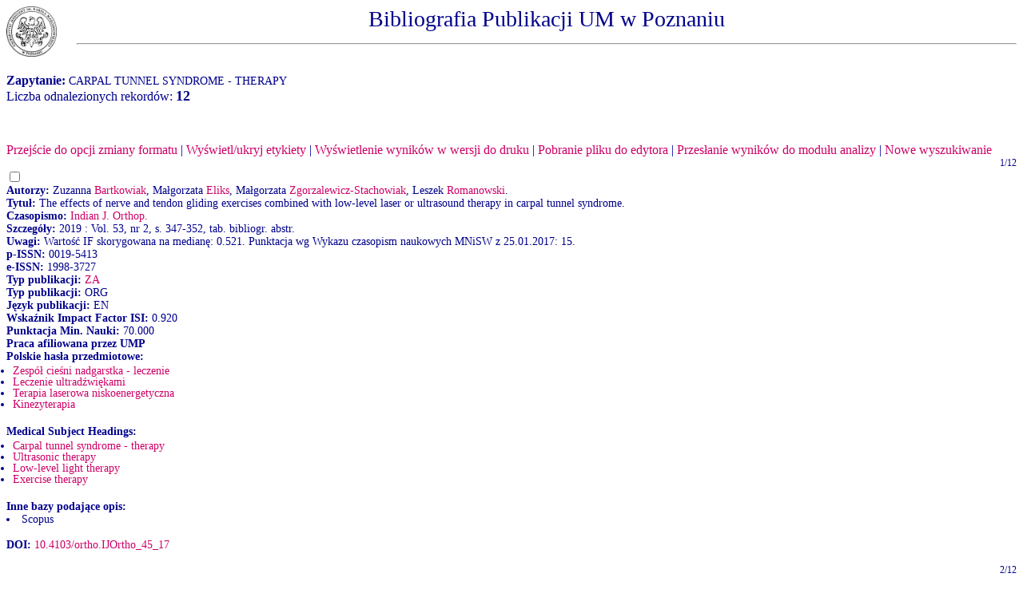

--- FILE ---
content_type: text/html
request_url: http://150.254.179.40/cgi-bin/expertus.cgi?KAT=%2Fhome%2Fusers%2Fsplendor%2Fpub%2Fpar%2F&FST=data.fst&FDT=data.fdt&ekran=ISO&lnkmsk=2&cond=AND&mask=2&F_00=09&V_00=Carpal+tunnel+syndrome+-+therapy+
body_size: 5695
content:
<html>
<head>
<meta http-equiv="Content-Type" content="text/html; charset=iso-8859-2">
<title>Wyniki wyszukiwania</title>
<link rel=stylesheet href="/bazy/global.exp/exp.css"/>
<script language="Javascript" src="/bazy/global.exp/exp03c.js"></script>
<script language="Javascript" src="/bazy/global.exp/exp08c.js"></script>
<script language="Javascript" src="/bazy/global.exp/exp10c.js"></script>
<script language="Javascript" src="/bazy/global.exp/exp11c.js"></script>
<script language="Javascript" src="/bazy/global.exp/exp12c.js"></script>
<script language="Javascript" src="/bazy/global.exp/exp14c.js"></script>
<script language="Javascript" src="/bazy/global.exp/exp17c.js"></script>
</head>
<body  onload="configrecdisp();">
<form name="txtlink" method="post" action="/cgi-bin/exp_aid.cgi">
<INPUT NAME="cfg_dir" TYPE="HIDDEN" VALUE="">
<INPUT NAME="idt" TYPE="HIDDEN" VALUE="">
<INPUT NAME="shift" TYPE="HIDDEN" VALUE="2">
<INPUT NAME="ext" TYPE="HIDDEN" VALUE=".pdf">
</form>
<form name="explink" method="post" action="/cgi-bin/expertus.cgi">
<INPUT NAME="KAT" TYPE="HIDDEN" VALUE="">
<INPUT NAME="FST" TYPE="HIDDEN" VALUE="">
<INPUT NAME="FDT" TYPE="HIDDEN" VALUE="">
<INPUT NAME="ekran" TYPE="HIDDEN" VALUE="">
<INPUT NAME="mask" TYPE="HIDDEN" VALUE="">
<INPUT NAME="cond" TYPE="HIDDEN" VALUE="">
<INPUT NAME="F_00" TYPE="HIDDEN" VALUE="">
<INPUT NAME="V_00" TYPE="HIDDEN" VALUE="">
</form>
<form name="analysis" method="post" action="/cgi-bin/expertus.cgi">
</form>

<span id="resarea" class="reslink">
<div id="paramarea" align="center" class="hint"></div>
<div class="resultlabel" id="resultlabel">
<img alt="logo UMP" src="/bazy/icons/orzel.jpg" id="eagle" />
Bibliografia Publikacji UM w Poznaniu
<hr>
</div>
<br/>
<span class="querylabel" id="querylabel">Zapytanie: </span>
<span class="resultrecords" id="resultrecords">
CARPAL TUNNEL SYNDROME - THERAPY<BR><span class="cntfoundtxt" id="cntfoundtxt">Liczba odnalezionych rekordów: </span><span class="cntfoundnum" id="cntfoundnum">12</span><br/><br/><br/><br/><span class="resupoptions"><a href="#frmt" >Przejście do opcji zmiany formatu</a> | <a href="#" onclick="proc_labels(); return false;">Wyświetl/ukryj etykiety</a> | <a href="#" onclick="setprint('1'); return false;">Wyświetlenie wyników w wersji do druku</a> | <a href="#" onclick="setprint('2'); return false;">Pobranie pliku do edytora</a> | <a href="#" onclick="disp_analysis(); return false;">Przesłanie wyników do modułu analizy</a> | <a href="#" onclick="new_search('/bazy/publikacje/');">Nowe wyszukiwanie</a></span>
<FORM NAME="expresult" METHOD=POST ACTION="http://150.254.179.40/cgi-bin/expertus.cgi">
<INPUT NAME="KAT" TYPE="HIDDEN" VALUE="/home/users/splendor/pub/par/">
<INPUT NAME="FST" TYPE="HIDDEN" VALUE="data.fst">
<INPUT NAME="ekran" TYPE="HIDDEN" VALUE="ISO">
<INPUT NAME="mask" TYPE="HIDDEN" VALUE="2">
<INPUT NAME="lnkmsk" TYPE="HIDDEN" VALUE="2">
<INPUT NAME="cond" TYPE="HIDDEN" VALUE="AND">
<INPUT NAME="druk" TYPE="HIDDEN" VALUE="">
<INPUT NAME="F_00" TYPE="HIDDEN" VALUE="09">
<INPUT NAME="V_00" TYPE="HIDDEN" VALUE="CARPAL TUNNEL SYNDROME - THERAPY">
<INPUT NAME="X_0" TYPE="HIDDEN" VALUE="1">
<INPUT NAME="R_0" TYPE="HIDDEN" VALUE="639999"><script language="Javascript">write_group_label();</script><script language="Javascript">write_div_for_recnum();</script> 1/12</div>
<INPUT NAME="NR" TYPE="checkbox" VALUE="21825">
<br/><span class="label">Autorzy: </span><span class="field">Zuzanna <A HREF=http://150.254.179.40/cgi-bin/expertus.cgi?KAT=%2Fhome%2Fusers%2Fsplendor%2Fpub%2Fpar%2F&FST=data.fst&FDT=data.fdt&ekran=ISO&lnkmsk=2&cond=AND&mask=2&F_00=02&V_00=Bartkowiak+Zuzanna+>Bartkowiak</A>, Małgorzata <A HREF=http://150.254.179.40/cgi-bin/expertus.cgi?KAT=%2Fhome%2Fusers%2Fsplendor%2Fpub%2Fpar%2F&FST=data.fst&FDT=data.fdt&ekran=ISO&lnkmsk=2&cond=AND&mask=2&F_00=02&V_00=Eliks+Ma%B3gorzata+>Eliks</A>, Małgorzata <A HREF=http://150.254.179.40/cgi-bin/expertus.cgi?KAT=%2Fhome%2Fusers%2Fsplendor%2Fpub%2Fpar%2F&FST=data.fst&FDT=data.fdt&ekran=ISO&lnkmsk=2&cond=AND&mask=2&F_00=02&V_00=Zgorzalewicz-Stachowiak+Ma%B3gorzata+>Zgorzalewicz-Stachowiak</A>, Leszek <A HREF=http://150.254.179.40/cgi-bin/expertus.cgi?KAT=%2Fhome%2Fusers%2Fsplendor%2Fpub%2Fpar%2F&FST=data.fst&FDT=data.fdt&ekran=ISO&lnkmsk=2&cond=AND&mask=2&F_00=02&V_00=Romanowski+Leszek+>Romanowski</A>.</span><br/><span class="label">Tytuł: </span><span class="field">The effects of nerve and tendon gliding exercises combined with low-level laser or ultrasound therapy in carpal tunnel syndrome.</span><br/><span class="label">Czasopismo: </span><span class="field"><A HREF=http://150.254.179.40/cgi-bin/expertus.cgi?KAT=%2Fhome%2Fusers%2Fsplendor%2Fpub%2Fpar%2F&FST=data.fst&FDT=data.fdt&ekran=ISO&lnkmsk=2&cond=AND&mask=2&F_00=26&V_00=Indian+J+Orthop+>Indian J. Orthop.</A></span><br/><span class="label">Szczegóły: </span><span class="field"> 2019 : Vol. 53, nr 2, s. 347-352, tab. bibliogr. abstr.</span><br/><span class="label">Uwagi: </span><span class="field">Wartość IF skorygowana na medianę: 0.521. Punktacja wg Wykazu czasopism naukowych MNiSW z 25.01.2017: 15.</span><span class="field"><br/><span class="label">p-ISSN: </span>0019-5413<br/><span class="label">e-ISSN: </span>1998-3727</span><br/><span class="label">Typ publikacji: </span><span class="field"><A HREF=http://150.254.179.40/cgi-bin/expertus.cgi?KAT=%2Fhome%2Fusers%2Fsplendor%2Fpub%2Fpar%2F&FST=data.fst&FDT=data.fdt&ekran=ISO&lnkmsk=2&cond=AND&mask=2&F_00=07&V_00=ZA+>ZA</A></span><br/><span class="label">Typ publikacji: </span><span class="field">ORG</span><br/><span class="label">Język publikacji: </span><span class="field">EN</span><br/><span class="label">Wskaźnik Impact Factor ISI: </span><span class="field">0.920</span><br/><span class="label">Punktacja Min. Nauki: </span><span class="field">70.000</span><br/><span class="label">Praca afiliowana przez UMP</span><br/><span class="label">Polskie hasła przedmiotowe: </span><span class="field"><UL><LI><A HREF=http://150.254.179.40/cgi-bin/expertus.cgi?KAT=%2Fhome%2Fusers%2Fsplendor%2Fpub%2Fpar%2F&FST=data.fst&FDT=data.fdt&ekran=ISO&lnkmsk=2&cond=AND&mask=2&F_00=10&V_00=Zesp%F3%B3+cie%B6ni+nadgarstka+-+leczenie+>Zespół cieśni nadgarstka - leczenie</A><LI><A HREF=http://150.254.179.40/cgi-bin/expertus.cgi?KAT=%2Fhome%2Fusers%2Fsplendor%2Fpub%2Fpar%2F&FST=data.fst&FDT=data.fdt&ekran=ISO&lnkmsk=2&cond=AND&mask=2&F_00=10&V_00=Leczenie+ultrad%BCwi%EAkami+>Leczenie ultradźwiękami</A><LI><A HREF=http://150.254.179.40/cgi-bin/expertus.cgi?KAT=%2Fhome%2Fusers%2Fsplendor%2Fpub%2Fpar%2F&FST=data.fst&FDT=data.fdt&ekran=ISO&lnkmsk=2&cond=AND&mask=2&F_00=10&V_00=Terapia+laserowa+niskoenergetyczna+>Terapia laserowa niskoenergetyczna</A><LI><A HREF=http://150.254.179.40/cgi-bin/expertus.cgi?KAT=%2Fhome%2Fusers%2Fsplendor%2Fpub%2Fpar%2F&FST=data.fst&FDT=data.fdt&ekran=ISO&lnkmsk=2&cond=AND&mask=2&F_00=10&V_00=Kinezyterapia+>Kinezyterapia</A></UL></span><br/><span class="label">Medical Subject Headings: </span><span class="field"><UL><LI><A HREF=http://150.254.179.40/cgi-bin/expertus.cgi?KAT=%2Fhome%2Fusers%2Fsplendor%2Fpub%2Fpar%2F&FST=data.fst&FDT=data.fdt&ekran=ISO&lnkmsk=2&cond=AND&mask=2&F_00=09&V_00=Carpal+tunnel+syndrome+-+therapy+>Carpal tunnel syndrome - therapy</A><LI><A HREF=http://150.254.179.40/cgi-bin/expertus.cgi?KAT=%2Fhome%2Fusers%2Fsplendor%2Fpub%2Fpar%2F&FST=data.fst&FDT=data.fdt&ekran=ISO&lnkmsk=2&cond=AND&mask=2&F_00=09&V_00=Ultrasonic+therapy+>Ultrasonic therapy</A><LI><A HREF=http://150.254.179.40/cgi-bin/expertus.cgi?KAT=%2Fhome%2Fusers%2Fsplendor%2Fpub%2Fpar%2F&FST=data.fst&FDT=data.fdt&ekran=ISO&lnkmsk=2&cond=AND&mask=2&F_00=09&V_00=Low-level+light+therapy+>Low-level light therapy</A><LI><A HREF=http://150.254.179.40/cgi-bin/expertus.cgi?KAT=%2Fhome%2Fusers%2Fsplendor%2Fpub%2Fpar%2F&FST=data.fst&FDT=data.fdt&ekran=ISO&lnkmsk=2&cond=AND&mask=2&F_00=09&V_00=Exercise+therapy+>Exercise therapy</A></UL></span><br/><span class="label">Inne bazy podające opis: </span><span class="field"><LI>Scopus<BR></span><br/><span class="label">DOI: </span><a href="#" onclick="javascript:doi_search('10.4103/ortho.IJOrtho_45_17')">10.4103/ortho.IJOrtho_45_17</a></span><br/><br/><script language="Javascript">write_group_label();</script><script language="Javascript">write_div_for_recnum();</script> 2/12</div>
<INPUT NAME="NR" TYPE="checkbox" VALUE="25217">
<br/><span class="label">Autorzy: </span><span class="field">Maciej <A HREF=http://150.254.179.40/cgi-bin/expertus.cgi?KAT=%2Fhome%2Fusers%2Fsplendor%2Fpub%2Fpar%2F&FST=data.fst&FDT=data.fdt&ekran=ISO&lnkmsk=2&cond=AND&mask=2&F_00=02&V_00=Br%EAborowicz+Maciej+>Bręborowicz</A>, Leszek <A HREF=http://150.254.179.40/cgi-bin/expertus.cgi?KAT=%2Fhome%2Fusers%2Fsplendor%2Fpub%2Fpar%2F&FST=data.fst&FDT=data.fdt&ekran=ISO&lnkmsk=2&cond=AND&mask=2&F_00=02&V_00=Romanowski+Leszek+>Romanowski</A>.</span><br/><span class="label">Tytuł: </span><span class="field">Schorzenia ortopedyczne.</span><br/><span class="label">Tytuł całości: </span><span class="field">W: <A HREF=http://150.254.179.40/cgi-bin/expertus.cgi?KAT=%2Fhome%2Fusers%2Fsplendor%2Fpub%2Fpar%2F&FST=data.fst&FDT=data.fdt&ekran=ISO&lnkmsk=2&cond=AND&mask=2&F_00=06&V_00=Farmakoterapia+w+po%B3o%BFnictwie+>Farmakoterapia w położnictwie.</A></span><br/><span class="label">Odpowiedzialni za całość: redakcja: </span><span class="field">Red. nauk.: Grzegorz H. Bręborowicz, Marzena Dworacka.</span><br/><span class="label">Adres wydawniczy: </span><span class="field">Warszawa : PZWL Wydaw. Lek., 2018</span><br/><span class="label">Strony: </span><span class="field">s. 344-347, bibliogr.</span><span class="field"><br/><span class="label">p-ISBN: </span>978-83-200-5600-6</span><br/><span class="label">Typ publikacji: </span><span class="field"><A HREF=http://150.254.179.40/cgi-bin/expertus.cgi?KAT=%2Fhome%2Fusers%2Fsplendor%2Fpub%2Fpar%2F&FST=data.fst&FDT=data.fdt&ekran=ISO&lnkmsk=2&cond=AND&mask=2&F_00=07&V_00=PFP+>PFP</A></span><br/><span class="label">Język publikacji: </span><span class="field">PL</span><br/><span class="label">Punktacja Min. Nauki: </span><span class="field">20.000</span><br/><span class="label">Praca afiliowana przez UMP</span><br/><span class="label">Polskie hasła przedmiotowe: </span><span class="field"><UL><LI><A HREF=http://150.254.179.40/cgi-bin/expertus.cgi?KAT=%2Fhome%2Fusers%2Fsplendor%2Fpub%2Fpar%2F&FST=data.fst&FDT=data.fdt&ekran=ISO&lnkmsk=2&cond=AND&mask=2&F_00=10&V_00=Rozej%B6cie+si%EA+spojenia+%B3onowego+-+leczenie+>Rozejście się spojenia łonowego - leczenie</A><LI><A HREF=http://150.254.179.40/cgi-bin/expertus.cgi?KAT=%2Fhome%2Fusers%2Fsplendor%2Fpub%2Fpar%2F&FST=data.fst&FDT=data.fdt&ekran=ISO&lnkmsk=2&cond=AND&mask=2&F_00=10&V_00=Zesp%F3%B3+cie%B6ni+nadgarstka+-+leczenie+>Zespół cieśni nadgarstka - leczenie</A><LI><A HREF=http://150.254.179.40/cgi-bin/expertus.cgi?KAT=%2Fhome%2Fusers%2Fsplendor%2Fpub%2Fpar%2F&FST=data.fst&FDT=data.fdt&ekran=ISO&lnkmsk=2&cond=AND&mask=2&F_00=10&V_00=Choroba+de+Quervaina+-+leczenie+>Choroba de Quervaina - leczenie</A><LI><A HREF=http://150.254.179.40/cgi-bin/expertus.cgi?KAT=%2Fhome%2Fusers%2Fsplendor%2Fpub%2Fpar%2F&FST=data.fst&FDT=data.fdt&ekran=ISO&lnkmsk=2&cond=AND&mask=2&F_00=10&V_00=Kobiety+ci%EA%BFarne+>Kobiety ciężarne</A></UL></span><br/><span class="label">Medical Subject Headings: </span><span class="field"><UL><LI><A HREF=http://150.254.179.40/cgi-bin/expertus.cgi?KAT=%2Fhome%2Fusers%2Fsplendor%2Fpub%2Fpar%2F&FST=data.fst&FDT=data.fdt&ekran=ISO&lnkmsk=2&cond=AND&mask=2&F_00=09&V_00=Pubic+symphysis+diastasis+-+therapy+>Pubic symphysis diastasis - therapy</A><LI><A HREF=http://150.254.179.40/cgi-bin/expertus.cgi?KAT=%2Fhome%2Fusers%2Fsplendor%2Fpub%2Fpar%2F&FST=data.fst&FDT=data.fdt&ekran=ISO&lnkmsk=2&cond=AND&mask=2&F_00=09&V_00=Carpal+tunnel+syndrome+-+therapy+>Carpal tunnel syndrome - therapy</A><LI><A HREF=http://150.254.179.40/cgi-bin/expertus.cgi?KAT=%2Fhome%2Fusers%2Fsplendor%2Fpub%2Fpar%2F&FST=data.fst&FDT=data.fdt&ekran=ISO&lnkmsk=2&cond=AND&mask=2&F_00=09&V_00=De+Quervain+disease+-+therapy+>De Quervain disease - therapy</A><LI><A HREF=http://150.254.179.40/cgi-bin/expertus.cgi?KAT=%2Fhome%2Fusers%2Fsplendor%2Fpub%2Fpar%2F&FST=data.fst&FDT=data.fdt&ekran=ISO&lnkmsk=2&cond=AND&mask=2&F_00=09&V_00=Pregnant+women+>Pregnant women</A></UL></span><br/><br/><script language="Javascript">write_group_label();</script><script language="Javascript">write_div_for_recnum();</script> 3/12</div>
<INPUT NAME="NR" TYPE="checkbox" VALUE="34500">
<br/><span class="label">Autorzy: </span><span class="field">Maciej <A HREF=http://150.254.179.40/cgi-bin/expertus.cgi?KAT=%2Fhome%2Fusers%2Fsplendor%2Fpub%2Fpar%2F&FST=data.fst&FDT=data.fdt&ekran=ISO&lnkmsk=2&cond=AND&mask=2&F_00=02&V_00=Br%EAborowicz+Maciej+>Bręborowicz</A>, Leszek <A HREF=http://150.254.179.40/cgi-bin/expertus.cgi?KAT=%2Fhome%2Fusers%2Fsplendor%2Fpub%2Fpar%2F&FST=data.fst&FDT=data.fdt&ekran=ISO&lnkmsk=2&cond=AND&mask=2&F_00=02&V_00=Romanowski+Leszek+>Romanowski</A>, Grzegorz H. <A HREF=http://150.254.179.40/cgi-bin/expertus.cgi?KAT=%2Fhome%2Fusers%2Fsplendor%2Fpub%2Fpar%2F&FST=data.fst&FDT=data.fdt&ekran=ISO&lnkmsk=2&cond=AND&mask=2&F_00=02&V_00=Br%EAborowicz+Grzegorz+H+>Bręborowicz</A>.</span><br/><span class="label">Tytuł: </span><span class="field">Zespół cieśni nadgarstka.</span><br/><span class="label">Tytuł całości: </span><span class="field">W: <A HREF=http://150.254.179.40/cgi-bin/expertus.cgi?KAT=%2Fhome%2Fusers%2Fsplendor%2Fpub%2Fpar%2F&FST=data.fst&FDT=data.fdt&ekran=ISO&lnkmsk=2&cond=AND&mask=2&F_00=06&V_00=Sytuacje+kliniczne+w+po%B3o%BFnictwie+>Sytuacje kliniczne w położnictwie.</A></span><br/><span class="label">Odpowiedzialni za całość: redakcja: </span><span class="field">Red. nauk.: Grzegorz H. Bręborowicz, Mariola Ropacka-Lesiak, Mirosław Wielgoś, Tomasz Paszkowski.</span><br/><span class="label">Adres wydawniczy: </span><span class="field">Warszawa : Wyd. Lek. PZWL, 2016</span><br/><span class="label">Strony: </span><span class="field">s. 163-165, bibliogr.</span><span class="field"><br/><span class="label">p-ISBN: </span>978-83-200-5006-6</span><br/><span class="label">Typ publikacji: </span><span class="field"><A HREF=http://150.254.179.40/cgi-bin/expertus.cgi?KAT=%2Fhome%2Fusers%2Fsplendor%2Fpub%2Fpar%2F&FST=data.fst&FDT=data.fdt&ekran=ISO&lnkmsk=2&cond=AND&mask=2&F_00=07&V_00=PF+>PF</A></span><br/><span class="label">Język publikacji: </span><span class="field">PL</span><br/><span class="label">Praca afiliowana przez UMP</span><br/><span class="label">Polskie hasła przedmiotowe: </span><span class="field"><UL><LI><A HREF=http://150.254.179.40/cgi-bin/expertus.cgi?KAT=%2Fhome%2Fusers%2Fsplendor%2Fpub%2Fpar%2F&FST=data.fst&FDT=data.fdt&ekran=ISO&lnkmsk=2&cond=AND&mask=2&F_00=10&V_00=Zesp%F3%B3+cie%B6ni+nadgarstka+-+leczenie+>Zespół cieśni nadgarstka - leczenie</A><LI><A HREF=http://150.254.179.40/cgi-bin/expertus.cgi?KAT=%2Fhome%2Fusers%2Fsplendor%2Fpub%2Fpar%2F&FST=data.fst&FDT=data.fdt&ekran=ISO&lnkmsk=2&cond=AND&mask=2&F_00=10&V_00=Kobiety+ci%EA%BFarne+>Kobiety ciężarne</A></UL></span><br/><span class="label">Medical Subject Headings: </span><span class="field"><UL><LI><A HREF=http://150.254.179.40/cgi-bin/expertus.cgi?KAT=%2Fhome%2Fusers%2Fsplendor%2Fpub%2Fpar%2F&FST=data.fst&FDT=data.fdt&ekran=ISO&lnkmsk=2&cond=AND&mask=2&F_00=09&V_00=Carpal+tunnel+syndrome+-+therapy+>Carpal tunnel syndrome - therapy</A><LI><A HREF=http://150.254.179.40/cgi-bin/expertus.cgi?KAT=%2Fhome%2Fusers%2Fsplendor%2Fpub%2Fpar%2F&FST=data.fst&FDT=data.fdt&ekran=ISO&lnkmsk=2&cond=AND&mask=2&F_00=09&V_00=Pregnant+women+>Pregnant women</A></UL></span><br/><br/><script language="Javascript">write_group_label();</script><script language="Javascript">write_div_for_recnum();</script> 4/12</div>
<INPUT NAME="NR" TYPE="checkbox" VALUE="34504">
<br/><span class="label">Autorzy: </span><span class="field">Leszek <A HREF=http://150.254.179.40/cgi-bin/expertus.cgi?KAT=%2Fhome%2Fusers%2Fsplendor%2Fpub%2Fpar%2F&FST=data.fst&FDT=data.fdt&ekran=ISO&lnkmsk=2&cond=AND&mask=2&F_00=02&V_00=Romanowski+Leszek+>Romanowski</A>, Piotr <A HREF=http://150.254.179.40/cgi-bin/expertus.cgi?KAT=%2Fhome%2Fusers%2Fsplendor%2Fpub%2Fpar%2F&FST=data.fst&FDT=data.fdt&ekran=ISO&lnkmsk=2&cond=AND&mask=2&F_00=02&V_00=Czarnecki+Piotr+>Czarnecki</A>.</span><br/><span class="label">Tytuł: </span><span class="field">Zespół kanału nadgarstka.</span><br/><span class="label">Tytuł całości: </span><span class="field">W: <A HREF=http://150.254.179.40/cgi-bin/expertus.cgi?KAT=%2Fhome%2Fusers%2Fsplendor%2Fpub%2Fpar%2F&FST=data.fst&FDT=data.fdt&ekran=ISO&lnkmsk=2&cond=AND&mask=2&F_00=06&V_00=Reumatologia+>Reumatologia.</A></span><br/><span class="label">Odpowiedzialni za całość: redakcja: </span><span class="field">Pod red.: Mariusza Puszczewicza.</span><br/><span class="label">Adres wydawniczy: </span><span class="field">Warszawa : Medical Tribune Polska, [2016]</span><br/><span class="label">Strony: </span><span class="field">s. 447-451, il. tab.</span><span class="field"><br/><span class="label">p-ISBN: </span>978-83-64153-54-9 (Wielka Interna); 978-83-64153-55-6 (Reumatologia)</span><br/><span class="label">Seria: </span><span class="field">Wielka Interna T. 9.</span><br/><span class="label">Typ publikacji: </span><span class="field"><A HREF=http://150.254.179.40/cgi-bin/expertus.cgi?KAT=%2Fhome%2Fusers%2Fsplendor%2Fpub%2Fpar%2F&FST=data.fst&FDT=data.fdt&ekran=ISO&lnkmsk=2&cond=AND&mask=2&F_00=07&V_00=PF+>PF</A></span><br/><span class="label">Język publikacji: </span><span class="field">PL</span><br/><span class="label">Praca afiliowana przez UMP</span><br/><span class="label">Polskie hasła przedmiotowe: </span><span class="field"><UL><LI><A HREF=http://150.254.179.40/cgi-bin/expertus.cgi?KAT=%2Fhome%2Fusers%2Fsplendor%2Fpub%2Fpar%2F&FST=data.fst&FDT=data.fdt&ekran=ISO&lnkmsk=2&cond=AND&mask=2&F_00=10&V_00=Zesp%F3%B3+cie%B6ni+nadgarstka+-+diagnostyka+>Zespół cieśni nadgarstka - diagnostyka</A><LI><A HREF=http://150.254.179.40/cgi-bin/expertus.cgi?KAT=%2Fhome%2Fusers%2Fsplendor%2Fpub%2Fpar%2F&FST=data.fst&FDT=data.fdt&ekran=ISO&lnkmsk=2&cond=AND&mask=2&F_00=10&V_00=Zesp%F3%B3+cie%B6ni+nadgarstka+-+leczenie+>Zespół cieśni nadgarstka - leczenie</A></UL></span><br/><span class="label">Medical Subject Headings: </span><span class="field"><UL><LI><A HREF=http://150.254.179.40/cgi-bin/expertus.cgi?KAT=%2Fhome%2Fusers%2Fsplendor%2Fpub%2Fpar%2F&FST=data.fst&FDT=data.fdt&ekran=ISO&lnkmsk=2&cond=AND&mask=2&F_00=09&V_00=Carpal+tunnel+syndrome+-+diagnosis+>Carpal tunnel syndrome - diagnosis</A><LI><A HREF=http://150.254.179.40/cgi-bin/expertus.cgi?KAT=%2Fhome%2Fusers%2Fsplendor%2Fpub%2Fpar%2F&FST=data.fst&FDT=data.fdt&ekran=ISO&lnkmsk=2&cond=AND&mask=2&F_00=09&V_00=Carpal+tunnel+syndrome+-+therapy+>Carpal tunnel syndrome - therapy</A></UL></span><br/><br/><script language="Javascript">write_group_label();</script><script language="Javascript">write_div_for_recnum();</script> 5/12</div>
<INPUT NAME="NR" TYPE="checkbox" VALUE="49516">
<br/><span class="label">Autorzy: </span><span class="field">Ewa <A HREF=http://150.254.179.40/cgi-bin/expertus.cgi?KAT=%2Fhome%2Fusers%2Fsplendor%2Fpub%2Fpar%2F&FST=data.fst&FDT=data.fdt&ekran=ISO&lnkmsk=2&cond=AND&mask=2&F_00=02&V_00=Lisiewicz+Ewa+>Lisiewicz</A>, Leszek <A HREF=http://150.254.179.40/cgi-bin/expertus.cgi?KAT=%2Fhome%2Fusers%2Fsplendor%2Fpub%2Fpar%2F&FST=data.fst&FDT=data.fdt&ekran=ISO&lnkmsk=2&cond=AND&mask=2&F_00=02&V_00=Romanowski+Leszek+>Romanowski</A>, Maciej <A HREF=http://150.254.179.40/cgi-bin/expertus.cgi?KAT=%2Fhome%2Fusers%2Fsplendor%2Fpub%2Fpar%2F&FST=data.fst&FDT=data.fdt&ekran=ISO&lnkmsk=2&cond=AND&mask=2&F_00=02&V_00=Jaruga+Maciej+>Jaruga</A>.</span><br/><span class="label">Tytuł: </span><span class="field">Poszukiwanie powiązań, różnicowanie i leczenie dolegliwości spowodowanych zespołem kanału nadgarstka.</span><br/><span class="label">Tytuł całości: </span><span class="field">W: <A HREF=http://150.254.179.40/cgi-bin/expertus.cgi?KAT=%2Fhome%2Fusers%2Fsplendor%2Fpub%2Fpar%2F&FST=data.fst&FDT=data.fdt&ekran=ISO&lnkmsk=2&cond=AND&mask=2&F_00=06&V_00=IV+Og%F3lnopolska+Konferencja+Naukowa+Polskiego+Towarzystwa+Terapii+Manualnej+w+>IV Ogólnopolska Konferencja Naukowa Polskiego Towarzystwa Terapii Manualnej w Modelu Holistycznym "Poszukiwanie powiązań pomiędzy zaburzeniami czynnościowymi narządów wewnętrznych a narządem ruchu". Poznań-Sierosław, 08-10 III 2012 r. Program konferencji i streszczenia wystąpień.</A></span><br/><span class="label">Adres wydawniczy: </span><span class="field">[B.m., 2012]</span><br/><span class="label">Strony: </span><span class="field">s. 48-49.</span><br/><span class="label">Typ publikacji: </span><span class="field"><A HREF=http://150.254.179.40/cgi-bin/expertus.cgi?KAT=%2Fhome%2Fusers%2Fsplendor%2Fpub%2Fpar%2F&FST=data.fst&FDT=data.fdt&ekran=ISO&lnkmsk=2&cond=AND&mask=2&F_00=07&V_00=PSZ+>PSZ</A></span><br/><span class="label">Polskie hasła przedmiotowe: </span><span class="field"><UL><LI><A HREF=http://150.254.179.40/cgi-bin/expertus.cgi?KAT=%2Fhome%2Fusers%2Fsplendor%2Fpub%2Fpar%2F&FST=data.fst&FDT=data.fdt&ekran=ISO&lnkmsk=2&cond=AND&mask=2&F_00=10&V_00=Zesp%F3%B3+cie%B6ni+nadgarstka+-+diagnostyka+>Zespół cieśni nadgarstka - diagnostyka</A><LI><A HREF=http://150.254.179.40/cgi-bin/expertus.cgi?KAT=%2Fhome%2Fusers%2Fsplendor%2Fpub%2Fpar%2F&FST=data.fst&FDT=data.fdt&ekran=ISO&lnkmsk=2&cond=AND&mask=2&F_00=10&V_00=Zesp%F3%B3+cie%B6ni+nadgarstka+-+leczenie+>Zespół cieśni nadgarstka - leczenie</A></UL></span><br/><span class="label">Medical Subject Headings: </span><span class="field"><UL><LI><A HREF=http://150.254.179.40/cgi-bin/expertus.cgi?KAT=%2Fhome%2Fusers%2Fsplendor%2Fpub%2Fpar%2F&FST=data.fst&FDT=data.fdt&ekran=ISO&lnkmsk=2&cond=AND&mask=2&F_00=09&V_00=Carpal+tunnel+syndrome+-+diagnosis+>Carpal tunnel syndrome - diagnosis</A><LI><A HREF=http://150.254.179.40/cgi-bin/expertus.cgi?KAT=%2Fhome%2Fusers%2Fsplendor%2Fpub%2Fpar%2F&FST=data.fst&FDT=data.fdt&ekran=ISO&lnkmsk=2&cond=AND&mask=2&F_00=09&V_00=Carpal+tunnel+syndrome+-+therapy+>Carpal tunnel syndrome - therapy</A></UL></span><br/><br/><script language="Javascript">write_group_label();</script><script language="Javascript">write_div_for_recnum();</script> 6/12</div>
<INPUT NAME="NR" TYPE="checkbox" VALUE="50076">
<br/><span class="label">Autorzy: </span><span class="field">Zuzanna <A HREF=http://150.254.179.40/cgi-bin/expertus.cgi?KAT=%2Fhome%2Fusers%2Fsplendor%2Fpub%2Fpar%2F&FST=data.fst&FDT=data.fdt&ekran=ISO&lnkmsk=2&cond=AND&mask=2&F_00=02&V_00=Bartkowiak+Zuzanna+>Bartkowiak</A>, Małgorzata <A HREF=http://150.254.179.40/cgi-bin/expertus.cgi?KAT=%2Fhome%2Fusers%2Fsplendor%2Fpub%2Fpar%2F&FST=data.fst&FDT=data.fdt&ekran=ISO&lnkmsk=2&cond=AND&mask=2&F_00=02&V_00=Zgorzalewicz-Stachowiak+Ma%B3gorzata+>Zgorzalewicz-Stachowiak</A>, Anna <A HREF=http://150.254.179.40/cgi-bin/expertus.cgi?KAT=%2Fhome%2Fusers%2Fsplendor%2Fpub%2Fpar%2F&FST=data.fst&FDT=data.fdt&ekran=ISO&lnkmsk=2&cond=AND&mask=2&F_00=02&V_00=Nowicka+Anna+>Nowicka</A>, [Monika] <A HREF=http://150.254.179.40/cgi-bin/expertus.cgi?KAT=%2Fhome%2Fusers%2Fsplendor%2Fpub%2Fpar%2F&FST=data.fst&FDT=data.fdt&ekran=ISO&lnkmsk=2&cond=AND&mask=2&F_00=02&V_00=Jopek+Monika+>[Jopek]</A>, [Krystyna] <A HREF=http://150.254.179.40/cgi-bin/expertus.cgi?KAT=%2Fhome%2Fusers%2Fsplendor%2Fpub%2Fpar%2F&FST=data.fst&FDT=data.fdt&ekran=ISO&lnkmsk=2&cond=AND&mask=2&F_00=02&V_00=Ze%F1czak+Krystyna+>[Zeńczak]</A>.</span><br/><span class="label">Tytuł: </span><span class="field">Skuteczność wybranych technik fizjoterapeutycznych w leczeniu zespołu kanału nadgarstka. Zastosowanie ultradźwięków w oparciu o przegląd piśmiennictwa.</span><br/><span class="label">Tytuł angielski: </span><span class="field">The effectiveness of particular physiotherapy techniques in the treatment of carpal tunnel syndrome. Application of ultrasound based on a literature review.</span><br/><span class="label">Czasopismo: </span><span class="field"><A HREF=http://150.254.179.40/cgi-bin/expertus.cgi?KAT=%2Fhome%2Fusers%2Fsplendor%2Fpub%2Fpar%2F&FST=data.fst&FDT=data.fdt&ekran=ISO&lnkmsk=2&cond=AND&mask=2&F_00=26&V_00=Fizjoterapia+>Fizjoterapia</A></span><br/><span class="label">Szczegóły: </span><span class="field"> 2012 : T. 20, nr 3, s. 57-70, tab. bibliogr. abstr. streszcz.</span><br/><span class="label">Uwagi: </span><span class="field">Tekst w jęz. pol. i ang. Errata dotycząca autorów pracy: Fizjoterapia 2012 T. 20 nr 4 s. 67.</span><span class="field"><br/><span class="label">p-ISSN: </span>1230-8323</span><br/><span class="label">Typ publikacji: </span><span class="field"><A HREF=http://150.254.179.40/cgi-bin/expertus.cgi?KAT=%2Fhome%2Fusers%2Fsplendor%2Fpub%2Fpar%2F&FST=data.fst&FDT=data.fdt&ekran=ISO&lnkmsk=2&cond=AND&mask=2&F_00=07&V_00=PA+>PA</A></span><br/><span class="label">Język publikacji: </span><span class="field">EN, PL</span><br/><span class="label">Punktacja Min. Nauki: </span><span class="field">5.000</span><br/><span class="label">Praca afiliowana przez UMP</span><br/><span class="label">Polskie hasła przedmiotowe: </span><span class="field"><UL><LI><A HREF=http://150.254.179.40/cgi-bin/expertus.cgi?KAT=%2Fhome%2Fusers%2Fsplendor%2Fpub%2Fpar%2F&FST=data.fst&FDT=data.fdt&ekran=ISO&lnkmsk=2&cond=AND&mask=2&F_00=10&V_00=Zesp%F3%B3+cie%B6ni+nadgarstka+-+leczenie+>Zespół cieśni nadgarstka - leczenie</A><LI><A HREF=http://150.254.179.40/cgi-bin/expertus.cgi?KAT=%2Fhome%2Fusers%2Fsplendor%2Fpub%2Fpar%2F&FST=data.fst&FDT=data.fdt&ekran=ISO&lnkmsk=2&cond=AND&mask=2&F_00=10&V_00=Leczenie+ultrad%BCwi%EAkami+>Leczenie ultradźwiękami</A></UL></span><br/><span class="label">Medical Subject Headings: </span><span class="field"><UL><LI><A HREF=http://150.254.179.40/cgi-bin/expertus.cgi?KAT=%2Fhome%2Fusers%2Fsplendor%2Fpub%2Fpar%2F&FST=data.fst&FDT=data.fdt&ekran=ISO&lnkmsk=2&cond=AND&mask=2&F_00=09&V_00=Carpal+tunnel+syndrome+-+therapy+>Carpal tunnel syndrome - therapy</A><LI><A HREF=http://150.254.179.40/cgi-bin/expertus.cgi?KAT=%2Fhome%2Fusers%2Fsplendor%2Fpub%2Fpar%2F&FST=data.fst&FDT=data.fdt&ekran=ISO&lnkmsk=2&cond=AND&mask=2&F_00=09&V_00=Ultrasonic+therapy+>Ultrasonic therapy</A></UL></span><br/><span class="label">DOI: </span><a href="#" onclick="javascript:doi_search('10.2478/v10109-012-0024-z')">10.2478/v10109-012-0024-z</a></span><br/><br/><script language="Javascript">write_group_label();</script><script language="Javascript">write_div_for_recnum();</script> 7/12</div>
<INPUT NAME="NR" TYPE="checkbox" VALUE="59430">
<br/><span class="label">Autorzy: </span><span class="field">Leszek <A HREF=http://150.254.179.40/cgi-bin/expertus.cgi?KAT=%2Fhome%2Fusers%2Fsplendor%2Fpub%2Fpar%2F&FST=data.fst&FDT=data.fdt&ekran=ISO&lnkmsk=2&cond=AND&mask=2&F_00=02&V_00=Romanowski+Leszek+>Romanowski</A>, Piotr <A HREF=http://150.254.179.40/cgi-bin/expertus.cgi?KAT=%2Fhome%2Fusers%2Fsplendor%2Fpub%2Fpar%2F&FST=data.fst&FDT=data.fdt&ekran=ISO&lnkmsk=2&cond=AND&mask=2&F_00=02&V_00=Czarnecki+Piotr+>Czarnecki</A>.</span><br/><span class="label">Tytuł: </span><span class="field">Zespół kanału nadgarstka.</span><br/><span class="label">Tytuł całości: </span><span class="field">W: <A HREF=http://150.254.179.40/cgi-bin/expertus.cgi?KAT=%2Fhome%2Fusers%2Fsplendor%2Fpub%2Fpar%2F&FST=data.fst&FDT=data.fdt&ekran=ISO&lnkmsk=2&cond=AND&mask=2&F_00=06&V_00=Reumatologia+Pod+red+Mariusza+Puszczewicza+Warszawa+Medical+Tribune+Polska+201>Reumatologia. Pod red.: Mariusza Puszczewicza. Warszawa: Medical Tribune Polska, [2010]</A></span><br/><span class="label">Strony: </span><span class="field">s. 401-405 il. tab.</span><br/><span class="label">Uwagi: </span><span class="field">Seria: Wielka Interna T. 9.</span><br/><span class="label">Typ publikacji: </span><span class="field"><A HREF=http://150.254.179.40/cgi-bin/expertus.cgi?KAT=%2Fhome%2Fusers%2Fsplendor%2Fpub%2Fpar%2F&FST=data.fst&FDT=data.fdt&ekran=ISO&lnkmsk=2&cond=AND&mask=2&F_00=07&V_00=PFP+>PFP</A></span><br/><span class="label">Punktacja Min. Nauki: </span><span class="field">3.000</span><br/><span class="label">Polskie hasła przedmiotowe: </span><span class="field"><UL><LI><A HREF=http://150.254.179.40/cgi-bin/expertus.cgi?KAT=%2Fhome%2Fusers%2Fsplendor%2Fpub%2Fpar%2F&FST=data.fst&FDT=data.fdt&ekran=ISO&lnkmsk=2&cond=AND&mask=2&F_00=10&V_00=Zesp%F3%B3+cie%B6ni+nadgarstka+-+diagnostyka+>Zespół cieśni nadgarstka - diagnostyka</A><LI><A HREF=http://150.254.179.40/cgi-bin/expertus.cgi?KAT=%2Fhome%2Fusers%2Fsplendor%2Fpub%2Fpar%2F&FST=data.fst&FDT=data.fdt&ekran=ISO&lnkmsk=2&cond=AND&mask=2&F_00=10&V_00=Zesp%F3%B3+cie%B6ni+nadgarstka+-+leczenie+>Zespół cieśni nadgarstka - leczenie</A></UL></span><br/><span class="label">Medical Subject Headings: </span><span class="field"><UL><LI><A HREF=http://150.254.179.40/cgi-bin/expertus.cgi?KAT=%2Fhome%2Fusers%2Fsplendor%2Fpub%2Fpar%2F&FST=data.fst&FDT=data.fdt&ekran=ISO&lnkmsk=2&cond=AND&mask=2&F_00=09&V_00=Carpal+tunnel+syndrome+-+diagnosis+>Carpal tunnel syndrome - diagnosis</A><LI><A HREF=http://150.254.179.40/cgi-bin/expertus.cgi?KAT=%2Fhome%2Fusers%2Fsplendor%2Fpub%2Fpar%2F&FST=data.fst&FDT=data.fdt&ekran=ISO&lnkmsk=2&cond=AND&mask=2&F_00=09&V_00=Carpal+tunnel+syndrome+-+therapy+>Carpal tunnel syndrome - therapy</A></UL></span><br/><br/><script language="Javascript">write_group_label();</script><script language="Javascript">write_div_for_recnum();</script> 8/12</div>
<INPUT NAME="NR" TYPE="checkbox" VALUE="63140">
<br/><span class="label">Autorzy: </span><span class="field">K. <A HREF=http://150.254.179.40/cgi-bin/expertus.cgi?KAT=%2Fhome%2Fusers%2Fsplendor%2Fpub%2Fpar%2F&FST=data.fst&FDT=data.fdt&ekran=ISO&lnkmsk=2&cond=AND&mask=2&F_00=02&V_00=Sawi%F1ski+K+>Sawiński</A>, Przemysław <A HREF=http://150.254.179.40/cgi-bin/expertus.cgi?KAT=%2Fhome%2Fusers%2Fsplendor%2Fpub%2Fpar%2F&FST=data.fst&FDT=data.fdt&ekran=ISO&lnkmsk=2&cond=AND&mask=2&F_00=02&V_00=Nawrot+Przemys%B3aw+>Nawrot</A>, A[nna] <A HREF=http://150.254.179.40/cgi-bin/expertus.cgi?KAT=%2Fhome%2Fusers%2Fsplendor%2Fpub%2Fpar%2F&FST=data.fst&FDT=data.fdt&ekran=ISO&lnkmsk=2&cond=AND&mask=2&F_00=02&V_00=Jakrzewska-Sawi%F1ska+Anna+>Jakrzewska-Sawińska</A>, A[ndrzej] <A HREF=http://150.254.179.40/cgi-bin/expertus.cgi?KAT=%2Fhome%2Fusers%2Fsplendor%2Fpub%2Fpar%2F&FST=data.fst&FDT=data.fdt&ekran=ISO&lnkmsk=2&cond=AND&mask=2&F_00=02&V_00=Nowakowski+Andrzej+>Nowakowski</A>.</span><br/><span class="label">Tytuł: </span><span class="field">Treatment of capral tunnel syndrome in elderly patients.</span><br/><span class="label">Czasopismo: </span><span class="field"><A HREF=http://150.254.179.40/cgi-bin/expertus.cgi?KAT=%2Fhome%2Fusers%2Fsplendor%2Fpub%2Fpar%2F&FST=data.fst&FDT=data.fdt&ekran=ISO&lnkmsk=2&cond=AND&mask=2&F_00=26&V_00=J+Nutr+Health+Aging+>J. Nutr. Health Aging</A></span><br/><span class="label">Szczegóły: </span><span class="field"> 2009 : Vol. 13 suppl. 1, s. S471-S472.</span><br/><span class="label">Uwagi: </span><span class="field">19th IAGG World Congress of Gerontology and Geriatrics. Paris, 5-9 July 2009.</span><br/><span class="label">Typ publikacji: </span><span class="field"><A HREF=http://150.254.179.40/cgi-bin/expertus.cgi?KAT=%2Fhome%2Fusers%2Fsplendor%2Fpub%2Fpar%2F&FST=data.fst&FDT=data.fdt&ekran=ISO&lnkmsk=2&cond=AND&mask=2&F_00=07&V_00=ZSZ+>ZSZ</A></span><br/><span class="label">Polskie hasła przedmiotowe: </span><span class="field"><UL><LI><A HREF=http://150.254.179.40/cgi-bin/expertus.cgi?KAT=%2Fhome%2Fusers%2Fsplendor%2Fpub%2Fpar%2F&FST=data.fst&FDT=data.fdt&ekran=ISO&lnkmsk=2&cond=AND&mask=2&F_00=10&V_00=Zesp%F3%B3+cie%B6ni+nadgarstka+-+leczenie+>Zespół cieśni nadgarstka - leczenie</A><LI><A HREF=http://150.254.179.40/cgi-bin/expertus.cgi?KAT=%2Fhome%2Fusers%2Fsplendor%2Fpub%2Fpar%2F&FST=data.fst&FDT=data.fdt&ekran=ISO&lnkmsk=2&cond=AND&mask=2&F_00=10&V_00=Osoby+w+wieku+podesz%B3ym+>Osoby w wieku podeszłym</A></UL></span><br/><span class="label">Medical Subject Headings: </span><span class="field"><UL><LI><A HREF=http://150.254.179.40/cgi-bin/expertus.cgi?KAT=%2Fhome%2Fusers%2Fsplendor%2Fpub%2Fpar%2F&FST=data.fst&FDT=data.fdt&ekran=ISO&lnkmsk=2&cond=AND&mask=2&F_00=09&V_00=Carpal+tunnel+syndrome+-+therapy+>Carpal tunnel syndrome - therapy</A><LI><A HREF=http://150.254.179.40/cgi-bin/expertus.cgi?KAT=%2Fhome%2Fusers%2Fsplendor%2Fpub%2Fpar%2F&FST=data.fst&FDT=data.fdt&ekran=ISO&lnkmsk=2&cond=AND&mask=2&F_00=09&V_00=Aged+>Aged</A></UL></span><br/><br/><script language="Javascript">write_group_label();</script><script language="Javascript">write_div_for_recnum();</script> 9/12</div>
<INPUT NAME="NR" TYPE="checkbox" VALUE="63288">
<br/><span class="label">Autorzy: </span><span class="field">Adam <A HREF=http://150.254.179.40/cgi-bin/expertus.cgi?KAT=%2Fhome%2Fusers%2Fsplendor%2Fpub%2Fpar%2F&FST=data.fst&FDT=data.fdt&ekran=ISO&lnkmsk=2&cond=AND&mask=2&F_00=02&V_00=Sulewski+Adam+>Sulewski</A>, Przemysław <A HREF=http://150.254.179.40/cgi-bin/expertus.cgi?KAT=%2Fhome%2Fusers%2Fsplendor%2Fpub%2Fpar%2F&FST=data.fst&FDT=data.fdt&ekran=ISO&lnkmsk=2&cond=AND&mask=2&F_00=02&V_00=Nawrot+Przemys%B3aw+>Nawrot</A>, Andrzej <A HREF=http://150.254.179.40/cgi-bin/expertus.cgi?KAT=%2Fhome%2Fusers%2Fsplendor%2Fpub%2Fpar%2F&FST=data.fst&FDT=data.fdt&ekran=ISO&lnkmsk=2&cond=AND&mask=2&F_00=02&V_00=Nowakowski+Andrzej+>Nowakowski</A>.</span><br/><span class="label">Tytuł: </span><span class="field">Ważne aspekty kliniczne w leczeniu i rozpoznawaniu zespołu kanału nadgarstka u osób starszych.</span><br/><span class="label">Tytuł angielski: </span><span class="field">Tretment of carpal tunnel syndrome in elderly patients.</span><br/><span class="label">Czasopismo: </span><span class="field"><A HREF=http://150.254.179.40/cgi-bin/expertus.cgi?KAT=%2Fhome%2Fusers%2Fsplendor%2Fpub%2Fpar%2F&FST=data.fst&FDT=data.fdt&ekran=ISO&lnkmsk=2&cond=AND&mask=2&F_00=26&V_00=Geriatria+>Geriatria</A></span><br/><span class="label">Szczegóły: </span><span class="field"> 2009 : Vol. 3, nr 3, s. 147-150, il. bibliogr. streszcz. summ.</span><br/><span class="label">Typ publikacji: </span><span class="field"><A HREF=http://150.254.179.40/cgi-bin/expertus.cgi?KAT=%2Fhome%2Fusers%2Fsplendor%2Fpub%2Fpar%2F&FST=data.fst&FDT=data.fdt&ekran=ISO&lnkmsk=2&cond=AND&mask=2&F_00=07&V_00=PA+>PA</A></span><br/><span class="label">Punktacja Min. Nauki: </span><span class="field">6.000</span><br/><span class="label">Polskie hasła przedmiotowe: </span><span class="field"><UL><LI><A HREF=http://150.254.179.40/cgi-bin/expertus.cgi?KAT=%2Fhome%2Fusers%2Fsplendor%2Fpub%2Fpar%2F&FST=data.fst&FDT=data.fdt&ekran=ISO&lnkmsk=2&cond=AND&mask=2&F_00=10&V_00=Zesp%F3%B3+cie%B6ni+nadgarstka+-+diagnostyka+>Zespół cieśni nadgarstka - diagnostyka</A><LI><A HREF=http://150.254.179.40/cgi-bin/expertus.cgi?KAT=%2Fhome%2Fusers%2Fsplendor%2Fpub%2Fpar%2F&FST=data.fst&FDT=data.fdt&ekran=ISO&lnkmsk=2&cond=AND&mask=2&F_00=10&V_00=Zesp%F3%B3+cie%B6ni+nadgarstka+-+leczenie+>Zespół cieśni nadgarstka - leczenie</A><LI><A HREF=http://150.254.179.40/cgi-bin/expertus.cgi?KAT=%2Fhome%2Fusers%2Fsplendor%2Fpub%2Fpar%2F&FST=data.fst&FDT=data.fdt&ekran=ISO&lnkmsk=2&cond=AND&mask=2&F_00=10&V_00=Osoby+w+wieku+podesz%B3ym+>Osoby w wieku podeszłym</A></UL></span><br/><span class="label">Medical Subject Headings: </span><span class="field"><UL><LI><A HREF=http://150.254.179.40/cgi-bin/expertus.cgi?KAT=%2Fhome%2Fusers%2Fsplendor%2Fpub%2Fpar%2F&FST=data.fst&FDT=data.fdt&ekran=ISO&lnkmsk=2&cond=AND&mask=2&F_00=09&V_00=Carpal+tunnel+syndrome+-+diagnosis+>Carpal tunnel syndrome - diagnosis</A><LI><A HREF=http://150.254.179.40/cgi-bin/expertus.cgi?KAT=%2Fhome%2Fusers%2Fsplendor%2Fpub%2Fpar%2F&FST=data.fst&FDT=data.fdt&ekran=ISO&lnkmsk=2&cond=AND&mask=2&F_00=09&V_00=Carpal+tunnel+syndrome+-+therapy+>Carpal tunnel syndrome - therapy</A><LI><A HREF=http://150.254.179.40/cgi-bin/expertus.cgi?KAT=%2Fhome%2Fusers%2Fsplendor%2Fpub%2Fpar%2F&FST=data.fst&FDT=data.fdt&ekran=ISO&lnkmsk=2&cond=AND&mask=2&F_00=09&V_00=Aged+>Aged</A></UL></span><br/><span class="label"></span><script language="Javascript">url_disp('www.akademiamedycyny.pl/geriatria/archiwum/200903_geriatria_wazne_aspekty_kliniczne.pdf');</script><br/><br/><script language="Javascript">write_group_label();</script><script language="Javascript">write_div_for_recnum();</script> 10/12</div>
<INPUT NAME="NR" TYPE="checkbox" VALUE="78993">
<br/><span class="label">Autorzy: </span><span class="field">Przemysław <A HREF=http://150.254.179.40/cgi-bin/expertus.cgi?KAT=%2Fhome%2Fusers%2Fsplendor%2Fpub%2Fpar%2F&FST=data.fst&FDT=data.fdt&ekran=ISO&lnkmsk=2&cond=AND&mask=2&F_00=02&V_00=Nawrot+Przemys%B3aw+>Nawrot</A>, Andrzej <A HREF=http://150.254.179.40/cgi-bin/expertus.cgi?KAT=%2Fhome%2Fusers%2Fsplendor%2Fpub%2Fpar%2F&FST=data.fst&FDT=data.fdt&ekran=ISO&lnkmsk=2&cond=AND&mask=2&F_00=02&V_00=Nowakowski+Andrzej+>Nowakowski</A>.</span><br/><span class="label">Tytuł: </span><span class="field">Historia operacyjnego leczenia zespołu kanału nadgarstka.</span><br/><span class="label">Tytuł angielski: </span><span class="field">History of the surgical treatment of carpal tunnel syndrome.</span><br/><span class="label">Czasopismo: </span><span class="field"><A HREF=http://150.254.179.40/cgi-bin/expertus.cgi?KAT=%2Fhome%2Fusers%2Fsplendor%2Fpub%2Fpar%2F&FST=data.fst&FDT=data.fdt&ekran=ISO&lnkmsk=2&cond=AND&mask=2&F_00=26&V_00=Chir+Narz+Ruchu+>Chir. Narz. Ruchu</A></span><br/><span class="label">Szczegóły: </span><span class="field"> 2005 : T. 70, nr 4, s. 265-267, bibliogr. streszcz. summ.</span><br/><span class="label">Typ publikacji: </span><span class="field"><A HREF=http://150.254.179.40/cgi-bin/expertus.cgi?KAT=%2Fhome%2Fusers%2Fsplendor%2Fpub%2Fpar%2F&FST=data.fst&FDT=data.fdt&ekran=ISO&lnkmsk=2&cond=AND&mask=2&F_00=07&V_00=PA+>PA</A></span><br/><span class="label">Punktacja Min. Nauki: </span><span class="field">5.000</span><br/><span class="label">Polskie hasła przedmiotowe: </span><span class="field"><UL><LI><A HREF=http://150.254.179.40/cgi-bin/expertus.cgi?KAT=%2Fhome%2Fusers%2Fsplendor%2Fpub%2Fpar%2F&FST=data.fst&FDT=data.fdt&ekran=ISO&lnkmsk=2&cond=AND&mask=2&F_00=10&V_00=Zesp%F3%B3+cie%B6ni+nadgarstka+-+leczenie+>Zespół cieśni nadgarstka - leczenie</A><LI><A HREF=http://150.254.179.40/cgi-bin/expertus.cgi?KAT=%2Fhome%2Fusers%2Fsplendor%2Fpub%2Fpar%2F&FST=data.fst&FDT=data.fdt&ekran=ISO&lnkmsk=2&cond=AND&mask=2&F_00=10&V_00=Zesp%F3%B3+cie%B6ni+nadgarstka+-+historia+>Zespół cieśni nadgarstka - historia</A></UL></span><br/><span class="label">Medical Subject Headings: </span><span class="field"><UL><LI><A HREF=http://150.254.179.40/cgi-bin/expertus.cgi?KAT=%2Fhome%2Fusers%2Fsplendor%2Fpub%2Fpar%2F&FST=data.fst&FDT=data.fdt&ekran=ISO&lnkmsk=2&cond=AND&mask=2&F_00=09&V_00=Carpal+tunnel+syndrome+-+therapy+>Carpal tunnel syndrome - therapy</A><LI><A HREF=http://150.254.179.40/cgi-bin/expertus.cgi?KAT=%2Fhome%2Fusers%2Fsplendor%2Fpub%2Fpar%2F&FST=data.fst&FDT=data.fdt&ekran=ISO&lnkmsk=2&cond=AND&mask=2&F_00=09&V_00=Carpal+tunnel+syndrome+-+history+>Carpal tunnel syndrome - history</A></UL></span><span class="field"><TABLE WIDTH=100%><TR><TD></TD><TD align=right><INPUT NAME="B_ABST" TYPE="BUTTON" value="Abstrakt" onClick=location.href="http://150.254.179.40/cgi-bin/expertus.cgi?KAT=%2Fhome%2Fusers%2Fsplendor%2Fpub%2Fpar%2F&FST=data.fst&FDT=data.fdt&ekran=ISO&lnkmsk=2&cond=AND&AB=15775636-599-00050216.htm"></TD></TR></TABLE></span><br/><br/><script language="Javascript">write_group_label();</script><script language="Javascript">write_div_for_recnum();</script> 11/12</div>
<INPUT NAME="NR" TYPE="checkbox" VALUE="95442">
<br/><span class="label">Autorzy: </span><span class="field">Leszek <A HREF=http://150.254.179.40/cgi-bin/expertus.cgi?KAT=%2Fhome%2Fusers%2Fsplendor%2Fpub%2Fpar%2F&FST=data.fst&FDT=data.fdt&ekran=ISO&lnkmsk=2&cond=AND&mask=2&F_00=02&V_00=Romanowski+Leszek+>Romanowski</A>.</span><br/><span class="label">Tytuł: </span><span class="field">Zespół kanału nadgarstka - najczęstsza przyczyna bólu i drętwień rąk.</span><br/><span class="label">Tytuł angielski: </span><span class="field">Carpal tunnel syndrome - the most often cause of pain and hand numbness.</span><br/><span class="label">Czasopismo: </span><span class="field"><A HREF=http://150.254.179.40/cgi-bin/expertus.cgi?KAT=%2Fhome%2Fusers%2Fsplendor%2Fpub%2Fpar%2F&FST=data.fst&FDT=data.fdt&ekran=ISO&lnkmsk=2&cond=AND&mask=2&F_00=26&V_00=Chir+Estet+>Chir. Estet.</A></span><br/><span class="label">Szczegóły: </span><span class="field"> 2002 : nr 6, s. 15-19, il.</span><br/><span class="label">Typ publikacji: </span><span class="field"><A HREF=http://150.254.179.40/cgi-bin/expertus.cgi?KAT=%2Fhome%2Fusers%2Fsplendor%2Fpub%2Fpar%2F&FST=data.fst&FDT=data.fdt&ekran=ISO&lnkmsk=2&cond=AND&mask=2&F_00=07&V_00=PA+>PA</A></span><br/><span class="label">Polskie hasła przedmiotowe: </span><span class="field"><UL><LI><A HREF=http://150.254.179.40/cgi-bin/expertus.cgi?KAT=%2Fhome%2Fusers%2Fsplendor%2Fpub%2Fpar%2F&FST=data.fst&FDT=data.fdt&ekran=ISO&lnkmsk=2&cond=AND&mask=2&F_00=10&V_00=Zesp%F3%B3+cie%B6ni+nadgarstka+-+etiopatogeneza+>Zespół cieśni nadgarstka - etiopatogeneza</A><LI><A HREF=http://150.254.179.40/cgi-bin/expertus.cgi?KAT=%2Fhome%2Fusers%2Fsplendor%2Fpub%2Fpar%2F&FST=data.fst&FDT=data.fdt&ekran=ISO&lnkmsk=2&cond=AND&mask=2&F_00=10&V_00=Zesp%F3%B3+cie%B6ni+nadgarstka+-+chirurgia+>Zespół cieśni nadgarstka - chirurgia</A><LI><A HREF=http://150.254.179.40/cgi-bin/expertus.cgi?KAT=%2Fhome%2Fusers%2Fsplendor%2Fpub%2Fpar%2F&FST=data.fst&FDT=data.fdt&ekran=ISO&lnkmsk=2&cond=AND&mask=2&F_00=10&V_00=Zesp%F3%B3+cie%B6ni+nadgarstka+-+leczenie+>Zespół cieśni nadgarstka - leczenie</A></UL></span><br/><span class="label">Medical Subject Headings: </span><span class="field"><UL><LI><A HREF=http://150.254.179.40/cgi-bin/expertus.cgi?KAT=%2Fhome%2Fusers%2Fsplendor%2Fpub%2Fpar%2F&FST=data.fst&FDT=data.fdt&ekran=ISO&lnkmsk=2&cond=AND&mask=2&F_00=09&V_00=Carpal+tunnel+syndrome+-+etiology+>Carpal tunnel syndrome - etiology</A><LI><A HREF=http://150.254.179.40/cgi-bin/expertus.cgi?KAT=%2Fhome%2Fusers%2Fsplendor%2Fpub%2Fpar%2F&FST=data.fst&FDT=data.fdt&ekran=ISO&lnkmsk=2&cond=AND&mask=2&F_00=09&V_00=Carpal+tunnel+syndrome+-+therapy+>Carpal tunnel syndrome - therapy</A><LI><A HREF=http://150.254.179.40/cgi-bin/expertus.cgi?KAT=%2Fhome%2Fusers%2Fsplendor%2Fpub%2Fpar%2F&FST=data.fst&FDT=data.fdt&ekran=ISO&lnkmsk=2&cond=AND&mask=2&F_00=09&V_00=Carpal+tunnel+syndrome+-+surgery+>Carpal tunnel syndrome - surgery</A></UL></span><br/><br/><script language="Javascript">write_group_label();</script><script language="Javascript">write_div_for_recnum();</script> 12/12</div>
<INPUT NAME="NR" TYPE="checkbox" VALUE="103516">
<br/><span class="label">Autorzy: </span><span class="field">Paweł <A HREF=http://150.254.179.40/cgi-bin/expertus.cgi?KAT=%2Fhome%2Fusers%2Fsplendor%2Fpub%2Fpar%2F&FST=data.fst&FDT=data.fdt&ekran=ISO&lnkmsk=2&cond=AND&mask=2&F_00=02&V_00=Surdziel+Pawe%B3+>Surdziel</A>.</span><br/><span class="label">Tytuł: </span><span class="field">Zespół kanału nadgarstka.</span><br/><span class="label">Tytuł angielski: </span><span class="field">Carpal canal syndrome.</span><br/><span class="label">Tytuł całości: </span><span class="field">W: <A HREF=http://150.254.179.40/cgi-bin/expertus.cgi?KAT=%2Fhome%2Fusers%2Fsplendor%2Fpub%2Fpar%2F&FST=data.fst&FDT=data.fdt&ekran=ISO&lnkmsk=2&cond=AND&mask=2&F_00=06&V_00=Problemy+chirurgii+r%EAki+Oprac+zesp+Kliniki+Chirurgii+R%EAki+W%B3adys%B3aw+Manikowski>Problemy chirurgii ręki. Oprac. zesp. Kliniki Chirurgii Ręki: Władysław Manikowski [i in.].</A></span><br/><span class="label">Adres wydawniczy: </span><span class="field">Poznań, 2000</span><br/><span class="label">Strony: </span><span class="field">s. 28-33.</span><br/><span class="label">Typ publikacji: </span><span class="field"><A HREF=http://150.254.179.40/cgi-bin/expertus.cgi?KAT=%2Fhome%2Fusers%2Fsplendor%2Fpub%2Fpar%2F&FST=data.fst&FDT=data.fdt&ekran=ISO&lnkmsk=2&cond=AND&mask=2&F_00=07&V_00=PF+>PF</A></span><br/><span class="label">Punktacja Min. Nauki: </span><span class="field">3.000</span><br/><span class="label">Polskie hasła przedmiotowe: </span><span class="field"><UL><LI><A HREF=http://150.254.179.40/cgi-bin/expertus.cgi?KAT=%2Fhome%2Fusers%2Fsplendor%2Fpub%2Fpar%2F&FST=data.fst&FDT=data.fdt&ekran=ISO&lnkmsk=2&cond=AND&mask=2&F_00=10&V_00=Zesp%F3%B3+cie%B6ni+nadgarstka+-+diagnostyka+>Zespół cieśni nadgarstka - diagnostyka</A><LI><A HREF=http://150.254.179.40/cgi-bin/expertus.cgi?KAT=%2Fhome%2Fusers%2Fsplendor%2Fpub%2Fpar%2F&FST=data.fst&FDT=data.fdt&ekran=ISO&lnkmsk=2&cond=AND&mask=2&F_00=10&V_00=Zesp%F3%B3+cie%B6ni+nadgarstka+-+leczenie+>Zespół cieśni nadgarstka - leczenie</A><LI><A HREF=http://150.254.179.40/cgi-bin/expertus.cgi?KAT=%2Fhome%2Fusers%2Fsplendor%2Fpub%2Fpar%2F&FST=data.fst&FDT=data.fdt&ekran=ISO&lnkmsk=2&cond=AND&mask=2&F_00=10&V_00=Zesp%F3%B3+cie%B6ni+nadgarstka+-+chirurgia+>Zespół cieśni nadgarstka - chirurgia</A></UL></span><br/><span class="label">Medical Subject Headings: </span><span class="field"><UL><LI><A HREF=http://150.254.179.40/cgi-bin/expertus.cgi?KAT=%2Fhome%2Fusers%2Fsplendor%2Fpub%2Fpar%2F&FST=data.fst&FDT=data.fdt&ekran=ISO&lnkmsk=2&cond=AND&mask=2&F_00=09&V_00=Carpal+tunnel+syndrome+-+diagnosis+>Carpal tunnel syndrome - diagnosis</A><LI><A HREF=http://150.254.179.40/cgi-bin/expertus.cgi?KAT=%2Fhome%2Fusers%2Fsplendor%2Fpub%2Fpar%2F&FST=data.fst&FDT=data.fdt&ekran=ISO&lnkmsk=2&cond=AND&mask=2&F_00=09&V_00=Carpal+tunnel+syndrome+-+therapy+>Carpal tunnel syndrome - therapy</A><LI><A HREF=http://150.254.179.40/cgi-bin/expertus.cgi?KAT=%2Fhome%2Fusers%2Fsplendor%2Fpub%2Fpar%2F&FST=data.fst&FDT=data.fdt&ekran=ISO&lnkmsk=2&cond=AND&mask=2&F_00=09&V_00=Carpal+tunnel+syndrome+-+surgery+>Carpal tunnel syndrome - surgery</A></UL></span><br/><br/>
<input type="hidden" name="I_XX" value="a">
<INPUT NAME="LR" TYPE="HIDDEN" VALUE="12">
<INPUT NAME="STPL" TYPE="HIDDEN" VALUE="ANALYSIS">
<INPUT TYPE="SUBMIT" ALIGN="middle" VALUE="Wyświetl zaznaczone">&nbsp;&nbsp;Wyświetl ponownie stosując format:
<A NAME="frmt">
<select SIZE=1 NAME="FDT" onChange="this.form.submit();">
<option value="data.fdt"  selected>pełny z nazwami pól
<option value="data01.fdt" >skrócony z nazwami pól
<option value="data02.fdt" >z nazwami pól, bez punktów
<option value="data03.fdt" >pełny z etykietami pól
<option value="data04.fdt" >skrócony z etykietami pól
<option value="data05.fdt" >z etykietami pól, bez punktów
<option value="data06.fdt" >pełny bez etykiet	
<option value="data07.fdt" >skrócony bez etykiet    
<option value="data08.fdt" >bez etykiet i bez punktów 
<option value="data09.fdt" >potwierdzenie do specjalizacji
<option value="data12.fdt" >skrócony z podsumowaniem punktacji
<option value="data99.fdt" >kontrolny 
</select>
</A>

</FORM>
<script language="Javascript">
write_sum_pw('val_pw');
write_sum_if_double_track();
change_group_label();
</script>

<span class="resdnoptions">
   <a href="#" onclick="proc_labels(); return false;">Wyświetl/ukryj etykiety</a>
 | <a href="#" onclick="setprint('1'); return false;">Wyświetlenie wyników w wersji do druku</a>
 | <a href="#" onclick="setprint('2'); return false;">Pobranie pliku do edytora</a>
 | <a href="#" onclick="new_search('/bazy/publikacje/');">Nowe wyszukiwanie</a>
 | <a href="http://www.bg.ump.edu.pl/">Biblioteka Główna Uniwersytetu Medycznego w Poznaniu</a>
<br/>
</span> <!-- resdnoptions -->

</span> <!-- id="resultrecords" -->
</span> <!--  id="resarea"  -->

</body></html>

--- FILE ---
content_type: text/css
request_url: http://150.254.179.40/bazy/global.exp/exp.css
body_size: 2212
content:
html {
  height: 100%;
  min-height: 100%;
}
body {
  height: 100%;
  min-height: 100%;
  color: #00008B;
  font-size: 120%;
  background: #FFFFFF;
}


.fldselect,
.condselect,
.limitselect,
.ifvalselect,
.fdtselect,
.sortselect
.extsearchselect
.raxselect
{
font-size: 11px; 
color: #00008B; 
font-family: Arial, Helvetica, sans-serif; 
font-weight: bold; 
background-color: #ffffff; /*#CDEBA7;*/
}


.inptext
{
color: blue; 
background-color: #ffffff; /* #CDEBA7; */
font-family: Verdana,sans-serif;
font-size: 10pt;
font-style: normal;
font-weight: bold;
text-align: left; 
}


.button
{
border: 1px solid #006;
background: #98AFC7; /* #9cf; */
}




ul {
line-height: 1em;
text-indent: 5px;
padding: 1px;
margin: 2px;
}



h1.capt {font-size: 28px; color:  #00008B; text-decoration: none; text-align: center;  font-weight: normal;}
h2.capt {font-size: 18px; color:  #00008B; text-decoration: none; text-align: center;  font-weight: normal;}
h3.capt {font-size: 12px; color:  #FF0000; text-decoration: none; text-align: center;}
h4.capt {font-size: 10px; color:  #00008B; text-decoration: none; text-align: center;   font-weight: bold;}


/* info o tym, ze nalezy korzystac z indeksu */
.warning {font-size: 10px; color:  #FF0000; text-decoration: none; text-align: center; font-weight: bold;}

/* napis 'Wynik wyszukiwania' lub nazwa bazy, wynik wyszukiwania w bazie */
.resultlabel {font-size: 28px; color:  #00008B; text-decoration: none; text-align: center; font-weight: normal;}


/* napis 'Zapytanie' */
.querylabel {font-size: 16px; color:  #00008B; text-decoration: none; text-align: left; font-weight: bold;}


/* wszystko po  napisie 'Zapytanie' */
.resultrecords {font-size: 14px; color:  #00008B; text-decoration: none; text-align: left; }

/* lista terminow indeksu (po wypisanych literach startowych) */
.indexterms {font-size: 12px; color:  #00008B; text-decoration: none; text-align: left;}

/* przed kazdym rek. numer kolejny/liczba ogolem */
.recordnum {font-size: 12px; color:  #00008B; text-decoration: none; text-align: right;}

/* odeslanie do linksolvera w formacie wyswietlania */
.linkicon {text-decoration: none; text-align: right;}

/* napis 'Liczba odnalezionych rekordow' */
.cntfoundtxt {font-size: 16px; color:  #00008B; text-decoration: none; text-align: left; font-weight: normal;}


/* liczba po napisie 'Liczba odnalezionych rekordow' */
.cntfoundnum {font-size: 18px; color:  #00008B; text-decoration: none; text-align: left; font-weight: bold;}

/* nazwa indeksu w przegladaniu indeksow */
.idxlabel {font-size: 16px; color:  #00008B; text-decoration: none; text-align: center; font-weight: bold;}

/* napis 'Nie odnaleziono zadnej pozycji' */
.norecords {font-size: 16px; color:  #FF2400; text-decoration: none; text-align: center; font-weight: bold;}


/* rok publikacji w warunkach zawezajacych, warunki zawezajace punktacyjne, napis 'Skroty nazw:' */
.tekst		 {font-size: 8pt; color: #000000}

/* copy right text - tekst wyjasniajacy, gdzie tworzona baza itd. */

div.crtext
{
text-align: center;
font-size: 14px;
color: #00008B; 
text-decoration: none;
}

div.crtext table 
{
margin: 0 auto; 
text-align: left;
color: #00008B; 
font-size: 14px;
}


div.crtext A:link {text-decoration: none; color: #0000FF; font-size: 14px;}
div.crtext A:visited {text-decoration: none; color: #0000FF; font-size: 14px;}
div.crtext A:active {text-decoration: none; color: #0000FF; font-size: 14px;}
div.crtext A:hover {text-decoration: underline; color: #0000FF; font-size: 14px;}



/* hlpnote - wskazowki zalezne od wybranego pola */
.hlpnote {font-size: 12px; color: #00008B; text-decoration: none}
.hlpnote A:link {text-decoration: none; color: #0000FF; font-size: 14px;}
.hlpnote A:visited {text-decoration: none; color: #0000FF; font-size: 14px;}
.hlpnote A:active {text-decoration: none; color: #0000FF; font-size: 14px;}
.hlpnote A:hover {text-decoration: underline; color: #0000FF; font-size: 14px;}



.extsearchlistlabel
{
font-size: 12px; 
color: #00008B; 
background-color: #CDEBA7; /*#98AFC7; #98FB98;*/
text-decoration: none;
font-weight: bold;
}

.extsearchlistcontent 
{
font-size: 12px; 
color: #00008B; 
text-decoration: none;
}

.extsearchlistcontent select
{
font-size: 11px; 
color: #00008B; 
font-family: Arial, Helvetica, sans-serif; 
font-weight: bold; 
background-color: #CDEBA7
}


.yearrange
{
font-size: 14px; 
color: #00008B; 
text-decoration: none;
}


div.pktlimits
{
text-align: center;
font-size: 14px;
color: #00008B; 
text-decoration: none;
}

div.pktlimits table 
{
margin: 0 auto; 
text-align: left;
color: #00008B; 
font-size: 14px;
}


div.pktlimits A:link {text-decoration: none; color: #0000FF; font-size: 14px;}
div.pktlimits A:visited {text-decoration: none; color: #0000FF; font-size: 14px;}
div.pktlimits A:active {text-decoration: none; color: #0000FF; font-size: 14px;}
div.pktlimits A:hover {text-decoration: underline; color: #0000FF; font-size: 14px;}


div.dispmode
{
text-align: center;
font-size: 14px;
color: #00008B; 
text-decoration: none;
}

div.dispmode table 
{
margin: 0 auto; 
text-align: left;
color: #00008B; 
font-size: 14px;
}

div.dispmode select
{
font-size: 11px; 
color: #00008B; 
font-family: Arial, Helvetica, sans-serif; 
font-weight: bold; 
background-color: #CDEBA7
}




.txtaccesslimits
{
font-size: 14px; 
color: #00008B; 
text-decoration: none;
font-weight: normal; 
}



/* obszar wyjasniajacy zawartosc pol, obszar zaznaczania eltow przed wydrukiem */
.hint {font-size: 12px; color: #00008B; text-decoration: none}

/* napis 'dane rejestrowane na biezaco' */
.note {font-size: 12px; color: #00008B; text-decoration: none}

/* zawartosci pol w formatach wyswietlania |*/

.field { }
/*
.field {font-size: 14px; color: #000000; text-decoration: none;}
*/


/* etykiety pol w formatach wyswietlania |*/

.label { font-weight: bold; }
/*
.label {font-size: 14px; color: #000000; text-decoration: none; font-weight: bold;}
*/


/* info o dacie i czasie ostatniej aktualizacji */
.statinfo {font-size: 12px; color:  #00008B; text-decoration: none; text-align: center;}








/* linki do baz pomocniczych w formularzu */


div.relbase
{
text-align: center;
font-size: 14px;
color: #00008B; 
text-decoration: none;
}

div.relbase table 
{
margin: 0 auto; 
text-align: left;
color: #00008B; 
font-size: 14px;
}


div.relbase A:link {text-decoration: none; color: #0000FF; font-size: 14px;}
div.relbase A:visited {text-decoration: none; color: #0000FF; font-size: 14px;}
div.relbase A:active {text-decoration: none; color: #0000FF; font-size: 14px;}
div.relbase A:hover {text-decoration: underline; color: #0000FF; font-size: 14px;}

/* dolny napis w formularzu - kontakt, copy right */

div.downbelt
{
text-align: center;
font-size: 14px;
color: #00008B; 
text-decoration: none;
}

div.downbelt A:link {text-decoration: none; color: #0000FF; font-size: 14px; font-weight: bold;}
div.downbelt A:visited {text-decoration: none; color: #0000FF; font-size: 14px; font-weight: bold;}
div.downbelt A:active {text-decoration: none; color: #0000FF; font-size: 14px; font-weight: bold;}
div.downbelt A:hover {text-decoration: underline; color: #0000FF; font-size: 14px; font-weight: bold;}







/* objasnienia skrotow typow publ. itd., linki w wynikach do nowego wyszukiwania, pobierania pliku do edytora itd. u gory */

.resupoptions A:link {text-decoration: none; color: #CC0066;}
.resupoptions A:visited {text-decoration: none; color: #CC0066;}
.resupoptions A:active {text-decoration: none; color: #CC0066;}
.resupoptions A:hover {text-decoration: underline; color: #CC0066;}

.resupoptions
{
 font-size: 12pt;
 font-weight: normal; 
 color: #0000A0;
}



/* objasnienia skrotow typow publ. itd., linki w wynikach do nowego wyszukiwania, pobierania pliku do edytora itd. u dolu */

.resdnoptions A:link {text-decoration: none; color: #CC0066;}
.resdnoptions A:visited {text-decoration: none; color: #CC0066;}
.resdnoptions A:active {text-decoration: none; color: #CC0066;}
.resdnoptions A:hover {text-decoration: underline; color: #CC0066;}

.resdnoptions
{
 font-size: 12pt;
 font-weight: normal; 
 color: #0000A0;
}



/* litery poczatkowe w indeksie */
div.centered 
{
text-align: center;
font-size: 11px;
}

div.centered table 
{
margin: 0 auto; 
text-align: left;
font-size: 11px;
}


/* napis 'Laczenie warunkow'  w formularzu */
.combtxt {font-size: 12px; color:  #00008B; text-decoration: none; text-align: left; font-weight: bold;}

/* napis 'Zawezanie wynikow'  w formularzu */
.limittxt {font-size: 12px; color:  #00008B; text-decoration: none; text-align: center; font-weight: bold;}


/* na poczatku 1.txt oraz 3.txt i zamykane  w 2.tcxtr i 5.txt - linki w rekordach i inne */
.reslink A:link {text-decoration: none; color: #CC0066;}
.reslink A:visited {text-decoration: none; color: #CC0066;}
.reslink A:active {text-decoration: none; color: #CC0066;}
.reslink A:hover {text-decoration: underline; color: #CC0066;}

.reslink
{
 font-size: 14pt;
 font-weight: normal; 
 color: #0000A0;
/*
 background-color: #AAAAAA;
*/

/*
 display: block; font-size: 11pt; font-weight: bold; background:#7E2217; padding: 5px;
*/

}



/* notatka na forul. bazy typu ISBN; nieużywane */
.stdcode {font-size: 12px; color:  #00008B; text-decoration: none; text-align: left; font-weight: bold;}



#eagle
{
float:left;
padding: 0 5px 5px 0;
margin-right: 20px;

width: 5%;
height: auto;

}

#formul
{
float:right;
padding: 0 5px 5px 0;
margin-right: 20px;

width: 11%;
height: auto;

}


/* w analizie nazwy typow z linkami w pliku stat.txt */


.tpstatlink A:link {text-decoration: none; color: #FF0000;}
.tpstatlink A:visited {text-decoration: none; color: #FF0000;}
.tpstatlink A:active {text-decoration: none; color: #FF0000;}
.tpstatlink A:hover {text-decoration: underline; color: #FF0000;}


.tpstatlink
{
 font-size: 12pt; 
 font-weight: bold; 
 color: #FF0000;
}


/* opis wyszukiwania w analizie */


div.clarifarea
{
text-align: center;
font-size: 14px;
color: #00008B; 
text-decoration: none;
}

div.clarifarea table 
{
margin: 0 auto; 
text-align: left;
color: #00008B; 
font-size: 14px;
}


div.clarifarea A:link {text-decoration: none; color: #0000FF; font-size: 14px;}
div.clarifarea A:visited {text-decoration: none; color: #0000FF; font-size: 14px;}
div.clarifarea A:active {text-decoration: none; color: #0000FF; font-size: 14px;}
div.clarifarea A:hover {text-decoration: underline; color: #0000FF; font-size: 14px;}


div.clarifarea ul {
line-height: 1em;
text-indent: 5px;
padding: 1px;
margin: 2px;
}




div.statrescontent
{
text-align: center;
font-size: 14px;
color: #00008B; 
text-decoration: none;
}

div.statrescontent table 
{
margin: 0 auto; 
text-align: left;
color: #00008B; 
font-size: 14px;
border: 1;
}


--- FILE ---
content_type: application/javascript
request_url: http://150.254.179.40/bazy/global.exp/exp17c.js
body_size: 294
content:
function disp_analysis()
{
if( window.document.expresult.FDT != undefined )
  {
   document.analysis.innerHTML = '<div style="visibility: hidden; display: none">';
   document.analysis.innerHTML += document.expresult.innerHTML;
   document.analysis.innerHTML += '<input type="hidden" name="ESF" value="01">';
   document.analysis.innerHTML += '<input type="hidden" name="ESF" value="02">';
   document.analysis.innerHTML += '<input type="hidden" name="ESF" value="07">';
   document.analysis.innerHTML += '<input type="hidden" name="ESF" value="08">';
   document.analysis.innerHTML += '<input type="hidden" name="ESS" value="stat.htm">';
   document.analysis.innerHTML += '<input type="hidden" name="ESK" value="1">';
   document.analysis.innerHTML += '</div>';
   document.analysis.submit();
  }
else
  {
   alert('Poczekaj na zakończenie pobierania pliku');
  }
}


--- FILE ---
content_type: application/javascript
request_url: http://150.254.179.40/bazy/global.exp/exp11c.js
body_size: 358
content:
function runlink(idx,str)
{
window.document.explink.KAT.value = window.document.expresult.KAT.value;
window.document.explink.FST.value = window.document.expresult.FST.value;
window.document.explink.FDT.value = window.document.expresult.FDT.value;
window.document.explink.ekran.value = window.document.expresult.ekran.value;
window.document.explink.mask.value = '1';
window.document.explink.cond.value = window.document.expresult.cond.value;
window.document.explink.F_00.value = idx;
window.document.explink.V_00.value = str;
window.document.explink.submit();
}


function writelink(idx,str)
{
var l,s = str.replace(/-/g," ");
s = s.replace(/  /g," ");
l = '<a href="#" onclick="runlink(\''+idx+'\',\''+s+'\');">'+str+'</a>';
document.write(l);
}


function writelinkortxt(idx,str)
{
var l,s = str;
if( window.document.expview.showlinks.value.indexOf("print") != -1 || s.indexOf("'") != -1 )
  {
   l = str;
  }
else
  {
   s = s.replace(/  /g," ");
   l = '<a href="#" onclick="runlink(\''+idx+'\',\''+s+'\');">'+str+'</a>';
  }
document.write(l);
}
